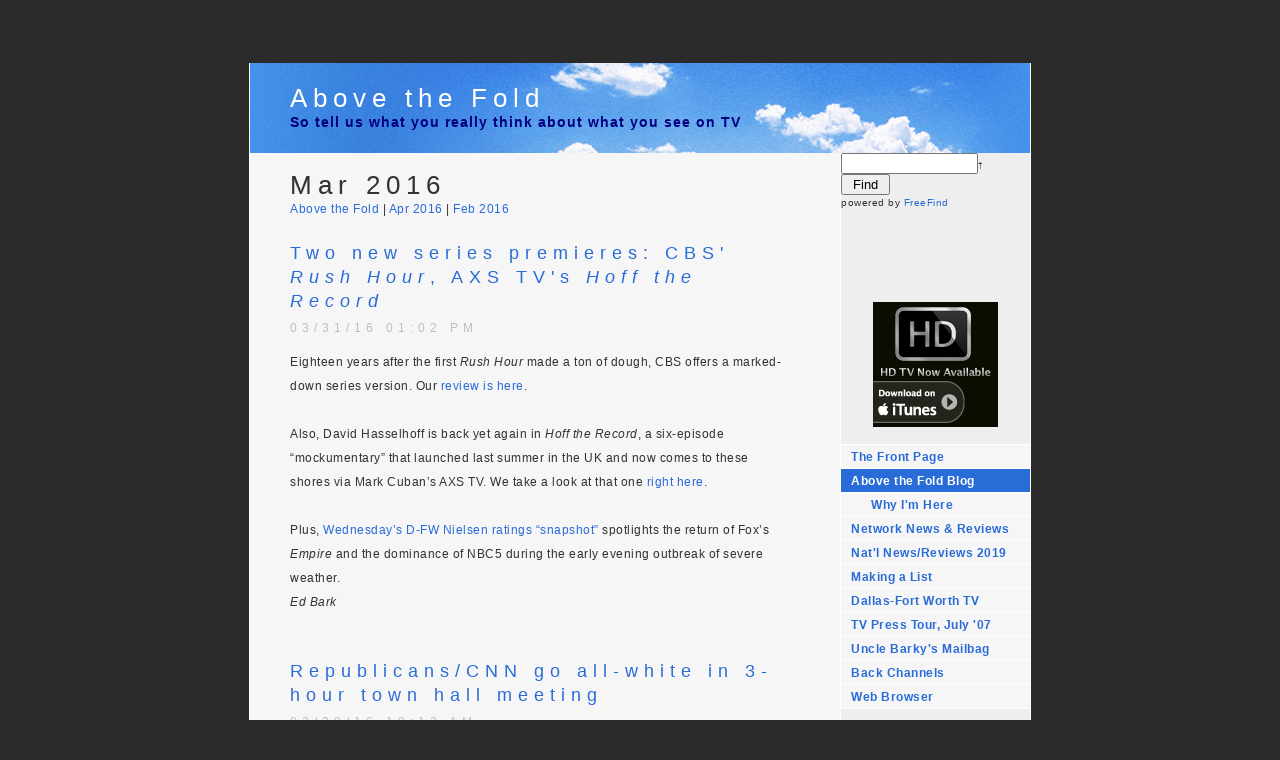

--- FILE ---
content_type: text/html
request_url: https://www.unclebarky.com/abovethefold_files/archive-mar-2016.html
body_size: 8870
content:
<!DOCTYPE html PUBLIC "-//W3C//DTD XHTML 1.0 Strict//EN" "http://www.w3.org/TR/xhtml1/DTD/xhtml1-strict.dtd">
<html xmlns="http://www.w3.org/1999/xhtml">
	<head>
		<meta http-equiv="Content-Type" content="text/html; charset=iso-8859-1" />
		<meta name="generator" content="RapidWeaver" />
		
		<title>Above the Fold</title>
		<link rel="stylesheet" type="text/css" media="screen" href="../rw_common/themes/business/styles.css"  />
		<link rel="stylesheet" type="text/css" media="print" href="../rw_common/themes/business/print.css"  />
		<link rel="stylesheet" type="text/css" media="handheld" href="../rw_common/themes/business/handheld.css"  />
		<link rel="stylesheet" type="text/css" media="screen" href="../rw_common/themes/business/css/styles/blue.css" />
		<link rel="stylesheet" type="text/css" media="screen" href="../rw_common/themes/business/css/width/width_default.css" />
		<link rel="stylesheet" type="text/css" media="screen" href="../rw_common/themes/business/css/sidebar/sidebar_right.css" />
		
		
		
		
		<script type="text/javascript" src="../rw_common/themes/business/javascript.js"></script>
		
		
		<link rel="alternate" type="application/rss+xml" title="Uncle Barky's Bytes" href="http://www.unclebarky.com/abovethefold_files/rss.xml" />
		
		 <link rel="stylesheet"
        type="text/css"
        href="http://cache.blogads.com/440167134/feed.css" />


	</head>
<body>
  <center>
<iframe src="http://rcm.amazon.com/e/cm?t=uncbar-20&o=1&p=13&l=ur1&category=outlet&banner=1KA700EB7TH3DJSRA6R2&f=ifr" width="468" height="60" scrolling="no" border="0" marginwidth="0" style="border:none;" frameborder="0"></iframe>

 </center>

<div id="container"><!-- Start container -->
	
	<div id="pageHeader"><!-- Start page header -->
		
		<h1>Above the Fold</h1>
		<h2><b><font color="#000080">So tell us what you really think about what you see on TV</font></b></h2>
	</div><!-- End page header -->
	
	<div id="sidebarContainer"><!-- Start Sidebar wrapper -->
	
      <form action="http://search.freefind.com/find.html"
            method="get"
            accept-charset="utf-8"
            target="_self">
        <font size="1"
              face="arial,helvetica"><input type="hidden"
               name="id"
               value="67276390" /> <input type="hidden"
               name="pageid"
               value="r" /> <input type="hidden"
               name="mode"
               value="ALL" /> <input type="hidden"
               name="n"
               value="0" /> <input type="hidden"
               name="_charset_"
               value="" /> <input type="hidden"
               name="bcd"
               value="÷" /> <input type="text"
               name="query"
               size="15" /><small>&#8224; <input type="submit"
               value=" Find " />
        <br /></small>powered by <a href=
        "http://www.freefind.com">FreeFind</a></font>
      </form>

      <center>
        <iframe src=
        "http://rcm.amazon.com/e/cm?t=uncbar-20&amp;o=1&amp;p=20&amp;l=ur1&amp;category=sss&amp;banner=1QPRBDHJCRT5KZVJZMG2&amp;f=ifr"
                width="120"
                height="90"
                scrolling="no"
                border="0"
                marginwidth="0"
                style="border:none;"
                frameborder="0"></iframe>
        <br />
    <a href="http://click.linksynergy.com/fs-bin/click?id=9TXhUkBE6Ng&offerid=146261.10003538&type=4&subid=0"><IMG alt="Apple iTunes" border="0" src="http://images.apple.com/itunesaffiliates/US/2008/09/02/HDTV_125x125.jpg"></a><IMG border="0" width="1" height="1" src="http://ad.linksynergy.com/fs-bin/show?id=9TXhUkBE6Ng&bids=146261.10003538&type=4&subid=0">
      </center>
      <br />
		<div id="navcontainer"><!-- Start Navigation -->
			<ul><li><a href="../index.html" rel="self">The Front Page</a></li><li><a href="../abovethefold.html" rel="self" id="current">Above the Fold Blog</a><ul><li><a href="../why.html" rel="self">Why I'm Here</a></li></ul></li><li><a href="../reviews.html" rel="self">Network News & Reviews</a></li><li><a href="../board.html" rel="self">Nat'l News/Reviews 2019</a></li><li><a href="../list.html" rel="self">Making a List</a></li><li><a href="../dfw.html" rel="self">Dallas-Fort Worth TV</a></li><li><a href="../julytour/julytour.html" rel="self">TV Press Tour, July '07</a></li><li><a href="../ask.html" rel="self">Uncle Barky's Mailbag</a></li><li><a href="../back.html" rel="self">Back Channels</a></li><li><a href="../browser/browser.html" rel="self">Web Browser</a></li></ul>
		</div><!-- End navigation --> 

		<div id="sidebar"><!-- Start sidebar content -->
			<h1 class="sideHeader"></h1><!-- Sidebar header -->
			 <!-- sidebar content you enter in the page inspector -->
			<center>
            <script language="javascript"
        src="http://cache.blogads.com/440167134/feed.js"
        type="text/javascript">
</script>
          </center>
<br /><center><iframe src="http://rcm.amazon.com/e/cm?t=uncbar-20&o=1&p=20&l=ur1&category=dvd&banner=130ZQ0QAXHY8DR8Z9GR2&f=ifr" width="120" height="90" scrolling="no" border="0" marginwidth="0" style="border:none;" frameborder="0"></iframe></center>

			 <!-- sidebar content such as the blog archive links -->
			 <!-- Begin: AdBrite -->

        <center>
          <script type="text/javascript">
//<![CDATA[
   var AdBrite_Title_Color = '0000FF';
   var AdBrite_Text_Color = '000000';
   var AdBrite_Background_Color = 'FFFFFF';
   var AdBrite_Border_Color = 'FFFFFF';
//]]>
</script> <script src=
"http://ads.adbrite.com/mb/text_group.php?sid=333477&amp;zs=3132305f363030"
        type="text/javascript">
</script>

          <div>
            <a target="_top"
                 href=
                 "http://www.adbrite.com/mb/commerce/purchase_form.php?opid=333477&amp;afsid=1"
                 style=
                 "font-weight:bold;font-family:Arial;font-size:13px;">Your
                 Ad Here</a>
          </div><!-- End: AdBrite -->
          
          <center>
            

            <b><i>Uncle Barky
            recommends:</i></b> <br /> <a href=
            "http://frontburner.dmagazine.com">FrontBurner</a>
            <br />
            <a href=
            "http://www.deadlinehollywooddaily.com">Deadline
            Hollywood</a>
            <br />
            <a href="http://www.dallasobserver.com/blogs">Unfair
            Park</a>
            <br />
            <a href="http://dallasprogress.blogspot.com/">Dallas
            Progress</a>
            <br />
            <a href="http://www.tvbarn.com">TV Barn</a>
            <br />
            <a href="http://www.ReadLarryPowell.com">Larry
            Powell</a>
            <br />
            <a href="http://www.getlisty.com">Get Listy</a>
            <br />
            <a href="http://www.sirlinksalot.net">SirLinksalot</a>
            <br />
            <a href="http://www.pegasusnews.com">Pegasus News</a>
          </center>
        </center>
      </center>
		</div><!-- End sidebar content -->
		<center><b>Archives</b></center>
		<center><div id="blog-archives"><a class="blog-archive-link-enabled" href="archive-jan-2020.html">Jan 2020</a><br /><a class="blog-archive-link-enabled" href="archive-oct-2019.html">Oct 2019</a><br /><a class="blog-archive-link-enabled" href="archive-sep-2019.html">Sep 2019</a><br /><a class="blog-archive-link-enabled" href="archive-aug-2019.html">Aug 2019</a><br /><a class="blog-archive-link-enabled" href="archive-jul-2019.html">Jul 2019</a><br /><a class="blog-archive-link-enabled" href="archive-jun-2019.html">Jun 2019</a><br /><a class="blog-archive-link-enabled" href="archive-may-2019.html">May 2019</a><br /><a class="blog-archive-link-enabled" href="archive-apr-2019.html">Apr 2019</a><br /><a class="blog-archive-link-enabled" href="archive-mar-2019.html">Mar 2019</a><br /><a class="blog-archive-link-enabled" href="archive-feb-2019.html">Feb 2019</a><br /><a class="blog-archive-link-enabled" href="archive-jan-2019.html">Jan 2019</a><br /><a class="blog-archive-link-enabled" href="archive-dec-2018.html">Dec 2018</a><br /><a class="blog-archive-link-enabled" href="archive-nov-2018.html">Nov 2018</a><br /><a class="blog-archive-link-enabled" href="archive-oct-2018.html">Oct 2018</a><br /><a class="blog-archive-link-enabled" href="archive-sep-2018.html">Sep 2018</a><br /><a class="blog-archive-link-enabled" href="archive-aug-2018.html">Aug 2018</a><br /><a class="blog-archive-link-enabled" href="archive-jul-2018.html">Jul 2018</a><br /><a class="blog-archive-link-enabled" href="archive-jun-2018.html">Jun 2018</a><br /><a class="blog-archive-link-enabled" href="archive-may-2018.html">May 2018</a><br /><a class="blog-archive-link-enabled" href="archive-apr-2018.html">Apr 2018</a><br /><a class="blog-archive-link-enabled" href="archive-mar-2018.html">Mar 2018</a><br /><a class="blog-archive-link-enabled" href="archive-feb-2018.html">Feb 2018</a><br /><a class="blog-archive-link-enabled" href="archive-jan-2018.html">Jan 2018</a><br /><a class="blog-archive-link-enabled" href="archive-dec-2017.html">Dec 2017</a><br /><a class="blog-archive-link-enabled" href="archive-nov-2017.html">Nov 2017</a><br /><a class="blog-archive-link-enabled" href="archive-oct-2017.html">Oct 2017</a><br /><a class="blog-archive-link-enabled" href="archive-sep-2017.html">Sep 2017</a><br /><a class="blog-archive-link-enabled" href="archive-aug-2017.html">Aug 2017</a><br /><a class="blog-archive-link-enabled" href="archive-jul-2017.html">Jul 2017</a><br /><a class="blog-archive-link-enabled" href="archive-jun-2017.html">Jun 2017</a><br /><a class="blog-archive-link-enabled" href="archive-may-2017.html">May 2017</a><br /><a class="blog-archive-link-enabled" href="archive-apr-2017.html">Apr 2017</a><br /><a class="blog-archive-link-enabled" href="archive-mar-2017.html">Mar 2017</a><br /><a class="blog-archive-link-enabled" href="archive-feb-2017.html">Feb 2017</a><br /><a class="blog-archive-link-enabled" href="archive-jan-2017.html">Jan 2017</a><br /><a class="blog-archive-link-enabled" href="archive-dec-2016.html">Dec 2016</a><br /><a class="blog-archive-link-enabled" href="archive-nov-2016.html">Nov 2016</a><br /><a class="blog-archive-link-enabled" href="archive-oct-2016.html">Oct 2016</a><br /><a class="blog-archive-link-enabled" href="archive-sep-2016.html">Sep 2016</a><br /><a class="blog-archive-link-enabled" href="archive-aug-2016.html">Aug 2016</a><br /><a class="blog-archive-link-enabled" href="archive-jul-2016.html">Jul 2016</a><br /><a class="blog-archive-link-enabled" href="archive-jun-2016.html">Jun 2016</a><br /><a class="blog-archive-link-enabled" href="archive-may-2016.html">May 2016</a><br /><a class="blog-archive-link-enabled" href="archive-apr-2016.html">Apr 2016</a><br /><a class="blog-archive-link-enabled" href="archive-mar-2016.html">Mar 2016</a><br /><a class="blog-archive-link-enabled" href="archive-feb-2016.html">Feb 2016</a><br /><a class="blog-archive-link-enabled" href="archive-jan-2016.html">Jan 2016</a><br /><a class="blog-archive-link-enabled" href="archive-dec-2015.html">Dec 2015</a><br /><a class="blog-archive-link-enabled" href="archive-nov-2015.html">Nov 2015</a><br /><a class="blog-archive-link-enabled" href="archive-oct-2015.html">Oct 2015</a><br /><a class="blog-archive-link-enabled" href="archive-sep-2015.html">Sep 2015</a><br /><a class="blog-archive-link-enabled" href="archive-aug-2015.html">Aug 2015</a><br /><a class="blog-archive-link-enabled" href="archive-jul-2015.html">Jul 2015</a><br /><a class="blog-archive-link-enabled" href="archive-jun-2015.html">Jun 2015</a><br /><a class="blog-archive-link-enabled" href="archive-may-2015.html">May 2015</a><br /><a class="blog-archive-link-enabled" href="archive-apr-2015.html">Apr 2015</a><br /><a class="blog-archive-link-enabled" href="archive-mar-2015.html">Mar 2015</a><br /><a class="blog-archive-link-enabled" href="archive-feb-2015.html">Feb 2015</a><br /><a class="blog-archive-link-enabled" href="archive-jan-2015.html">Jan 2015</a><br /><a class="blog-archive-link-enabled" href="archive-dec-2014.html">Dec 2014</a><br /><a class="blog-archive-link-enabled" href="archive-nov-2014.html">Nov 2014</a><br /><a class="blog-archive-link-enabled" href="archive-oct-2014.html">Oct 2014</a><br /><a class="blog-archive-link-enabled" href="archive-sep-2014.html">Sep 2014</a><br /><a class="blog-archive-link-enabled" href="archive-aug-2014.html">Aug 2014</a><br /><a class="blog-archive-link-enabled" href="archive-jul-2014.html">Jul 2014</a><br /><a class="blog-archive-link-enabled" href="archive-jun-2014.html">Jun 2014</a><br /><a class="blog-archive-link-enabled" href="archive-may-2014.html">May 2014</a><br /><a class="blog-archive-link-enabled" href="archive-apr-2014.html">Apr 2014</a><br /><a class="blog-archive-link-enabled" href="archive-mar-2014.html">Mar 2014</a><br /><a class="blog-archive-link-enabled" href="archive-feb-2014.html">Feb 2014</a><br /><a class="blog-archive-link-enabled" href="archive-jan-2014.html">Jan 2014</a><br /><a class="blog-archive-link-enabled" href="archive-dec-2013.html">Dec 2013</a><br /><a class="blog-archive-link-enabled" href="archive-nov-2013.html">Nov 2013</a><br /><a class="blog-archive-link-enabled" href="archive-oct-2013.html">Oct 2013</a><br /><a class="blog-archive-link-enabled" href="archive-sep-2013.html">Sep 2013</a><br /><a class="blog-archive-link-enabled" href="archive-aug-2013.html">Aug 2013</a><br /><a class="blog-archive-link-enabled" href="archive-jul-2013.html">Jul 2013</a><br /><a class="blog-archive-link-enabled" href="archive-jun-2013.html">Jun 2013</a><br /><a class="blog-archive-link-enabled" href="archive-may-2013.html">May 2013</a><br /><a class="blog-archive-link-enabled" href="archive-apr-2013.html">Apr 2013</a><br /><a class="blog-archive-link-enabled" href="archive-mar-2013.html">Mar 2013</a><br /><a class="blog-archive-link-enabled" href="archive-feb-2013.html">Feb 2013</a><br /><a class="blog-archive-link-enabled" href="archive-jan-2013.html">Jan 2013</a><br /><a class="blog-archive-link-enabled" href="archive-dec-2012.html">Dec 2012</a><br /><a class="blog-archive-link-enabled" href="archive-nov-2012.html">Nov 2012</a><br /><a class="blog-archive-link-enabled" href="archive-oct-2012.html">Oct 2012</a><br /><a class="blog-archive-link-enabled" href="archive-sep-2012.html">Sep 2012</a><br /><a class="blog-archive-link-enabled" href="archive-aug-2012.html">Aug 2012</a><br /><a class="blog-archive-link-enabled" href="archive-jul-2012.html">Jul 2012</a><br /><a class="blog-archive-link-enabled" href="archive-jun-2012.html">Jun 2012</a><br /><a class="blog-archive-link-enabled" href="archive-may-2012.html">May 2012</a><br /><a class="blog-archive-link-enabled" href="archive-apr-2012.html">Apr 2012</a><br /><a class="blog-archive-link-enabled" href="archive-mar-2012.html">Mar 2012</a><br /><a class="blog-archive-link-enabled" href="archive-feb-2012.html">Feb 2012</a><br /><a class="blog-archive-link-enabled" href="archive-jan-2012.html">Jan 2012</a><br /><a class="blog-archive-link-enabled" href="archive-dec-2011.html">Dec 2011</a><br /><a class="blog-archive-link-enabled" href="archive-nov-2011.html">Nov 2011</a><br /><a class="blog-archive-link-enabled" href="archive-oct-2011.html">Oct 2011</a><br /><a class="blog-archive-link-enabled" href="archive-sep-2011.html">Sep 2011</a><br /><a class="blog-archive-link-enabled" href="archive-aug-2011.html">Aug 2011</a><br /><a class="blog-archive-link-enabled" href="archive-jul-2011.html">Jul 2011</a><br /><a class="blog-archive-link-enabled" href="archive-jun-2011.html">Jun 2011</a><br /><a class="blog-archive-link-enabled" href="archive-may-2011.html">May 2011</a><br /><a class="blog-archive-link-enabled" href="archive-apr-2011.html">Apr 2011</a><br /><a class="blog-archive-link-enabled" href="archive-mar-2011.html">Mar 2011</a><br /><a class="blog-archive-link-enabled" href="archive-feb-2011.html">Feb 2011</a><br /><a class="blog-archive-link-enabled" href="archive-jan-2011.html">Jan 2011</a><br /><a class="blog-archive-link-enabled" href="archive-dec-2010.html">Dec 2010</a><br /><a class="blog-archive-link-enabled" href="archive-nov-2010.html">Nov 2010</a><br /><a class="blog-archive-link-enabled" href="archive-oct-2010.html">Oct 2010</a><br /><a class="blog-archive-link-enabled" href="archive-sep-2010.html">Sep 2010</a><br /><a class="blog-archive-link-enabled" href="archive-aug-2010.html">Aug 2010</a><br /><a class="blog-archive-link-enabled" href="archive-jul-2010.html">Jul 2010</a><br /><a class="blog-archive-link-enabled" href="archive-jun-2010.html">Jun 2010</a><br /><a class="blog-archive-link-enabled" href="archive-may-2010.html">May 2010</a><br /><a class="blog-archive-link-enabled" href="archive-apr-2010.html">Apr 2010</a><br /><a class="blog-archive-link-enabled" href="archive-mar-2010.html">Mar 2010</a><br /><a class="blog-archive-link-enabled" href="archive-feb-2010.html">Feb 2010</a><br /><a class="blog-archive-link-enabled" href="archive-jan-2010.html">Jan 2010</a><br /><a class="blog-archive-link-enabled" href="archive-dec-2009.html">Dec 2009</a><br /><a class="blog-archive-link-enabled" href="archive-nov-2009.html">Nov 2009</a><br /><a class="blog-archive-link-enabled" href="archive-oct-2009.html">Oct 2009</a><br /><a class="blog-archive-link-enabled" href="archive-sep-2009.html">Sep 2009</a><br /><a class="blog-archive-link-enabled" href="archive-aug-2009.html">Aug 2009</a><br /><a class="blog-archive-link-enabled" href="archive-jul-2009.html">Jul 2009</a><br /><a class="blog-archive-link-enabled" href="archive-jun-2009.html">Jun 2009</a><br /><a class="blog-archive-link-enabled" href="archive-may-2009.html">May 2009</a><br /><a class="blog-archive-link-enabled" href="archive-apr-2009.html">Apr 2009</a><br /><a class="blog-archive-link-enabled" href="archive-mar-2009.html">Mar 2009</a><br /><a class="blog-archive-link-enabled" href="archive-feb-2009.html">Feb 2009</a><br /><a class="blog-archive-link-enabled" href="archive-jan-2009.html">Jan 2009</a><br /><a class="blog-archive-link-enabled" href="archive-dec-2008.html">Dec 2008</a><br /><a class="blog-archive-link-enabled" href="archive-nov-2008.html">Nov 2008</a><br /><a class="blog-archive-link-enabled" href="archive-oct-2008.html">Oct 2008</a><br /><a class="blog-archive-link-enabled" href="archive-sep-2008.html">Sep 2008</a><br /><a class="blog-archive-link-enabled" href="archive-aug-2008.html">Aug 2008</a><br /><a class="blog-archive-link-enabled" href="archive-jul-2008.html">Jul 2008</a><br /><a class="blog-archive-link-enabled" href="archive-jun-2008.html">Jun 2008</a><br /><a class="blog-archive-link-enabled" href="archive-may-2008.html">May 2008</a><br /><a class="blog-archive-link-enabled" href="archive-apr-2008.html">Apr 2008</a><br /><a class="blog-archive-link-enabled" href="archive-mar-2008.html">Mar 2008</a><br /><a class="blog-archive-link-enabled" href="archive-feb-2008.html">Feb 2008</a><br /><a class="blog-archive-link-enabled" href="archive-jan-2008.html">Jan 2008</a><br /><a class="blog-archive-link-enabled" href="archive-dec-2007.html">Dec 2007</a><br /><a class="blog-archive-link-enabled" href="archive-nov-2007.html">Nov 2007</a><br /><a class="blog-archive-link-enabled" href="archive-oct-2007.html">Oct 2007</a><br /><a class="blog-archive-link-enabled" href="archive-sep-2007.html">Sep 2007</a><br /><a class="blog-archive-link-enabled" href="archive-aug-2007.html">Aug 2007</a><br /><a class="blog-archive-link-enabled" href="archive-jul-2007.html">Jul 2007</a><br /><a class="blog-archive-link-enabled" href="archive-jun-2007.html">Jun 2007</a><br /><a class="blog-archive-link-enabled" href="archive-may-2007.html">May 2007</a><br /><a class="blog-archive-link-enabled" href="archive-apr-2007.html">Apr 2007</a><br /><a class="blog-archive-link-enabled" href="archive-mar-2007.html">Mar 2007</a><br /><a class="blog-archive-link-enabled" href="archive-feb-2007.html">Feb 2007</a><br /><a class="blog-archive-link-enabled" href="archive-jan-2007.html">Jan 2007</a><br /><a class="blog-archive-link-enabled" href="archive-dec-2006.html">Dec 2006</a><br /><a class="blog-archive-link-enabled" href="archive-nov-2006.html">Nov 2006</a><br /><a class="blog-archive-link-enabled" href="archive-oct-2006.html">Oct 2006</a><br /><a class="blog-archive-link-enabled" href="archive-sep-2006.html">Sep 2006</a><br /></div><div id="blog-rss-feeds"><a class="blog-rss-link" href="rss.xml" rel="alternate" type="application/rss+xml" title="Uncle Barky's Bytes">RSS Blog Feed</a><br /></div></center>
		<div id="blog-archives"></div>
		
	</div><!-- End sidebar wrapper --></center>
	
	<div id="contentContainer"><!-- Start main content wrapper -->
		<div id="content"><!-- Start content -->
				 
	
	<div class="blog-archive-headings-wrapper">
		<div class="blog-archive-month">Mar 2016</div>
		<div class="blog-archive-link"><a href="../abovethefold.html">Above the Fold</a> | <a href="archive-apr-2016.html">Apr 2016</a> | <a href="archive-feb-2016.html">Feb 2016</a></div>
	</div>
	
	<div class="blog-archive-entries-wrapper">
		<div id="unique-entry-id-3602" class="blog-entry"><h1 class="blog-entry-title"><a href="794799a2b9c6ea69de52f587a03a40c6-3602.html" class="blog-permalink">Two new series premieres: CBS' <i>Rush Hour</i>, AXS TV's <i>Hoff the Record</i></a></h1><div class="blog-entry-date">03/31/16 01:02 PM </div><div class="blog-entry-body"><font size=&ldquo;2&rdquo;>Eighteen years after the first <i>Rush Hour</i> made a ton of dough, CBS offers a marked-down series version. Our <a href="http://unclebarky.com/reviews_files/4095c412ebb73c8417e504df4f1f7807-2092.html" rel="self">review is here</a>.<br /><br />Also, David Hasselhoff is back yet again in <i>Hoff the Record</i>, a six-episode &ldquo;mockumentary&rdquo; that launched last summer in the UK and now comes to these shores via Mark Cuban&rsquo;s AXS TV. We take a look at that one <a href="http://unclebarky.com/reviews_files/92ed6e490e9f476fcdca933d4ae524aa-2093.html" rel="self">right here</a>.<br /><br />Plus, <a href="http://unclebarky.com/dfw_files/2040c9e0148f39da9acd57b9d9eba1a7-3625.html" rel="self">Wednesday&rsquo;s D-FW Nielsen ratings &ldquo;snapshot&rdquo;</a> spotlights the return of Fox&rsquo;s <i>Empire</i> and the dominance of NBC5 during the early evening outbreak of severe weather.<br /><i>Ed Bark</i>     </div></div><div id="unique-entry-id-3601" class="blog-entry"><h1 class="blog-entry-title"><a href="437cf533de1b39931e37a25381e78f67-3601.html" class="blog-permalink">Republicans/CNN go all-white in 3-hour town hall meeting</a></h1><div class="blog-entry-date">03/30/16 10:13 AM </div><div class="blog-entry-body"><font size=&ldquo;2&rdquo;>Was there not a single minority Republican to be found in Milwaukee Tuesday night? CNN&rsquo;s three-hour &ldquo;town hall&rdquo; meeting, in which Donald Trump, Ted Cruz and John Kasich all individually participated, included a total of 27 questions from the audience. All were from whites, which is more than a little jarring in this day and age. Our commentary is on the <a href="http://unclebarky.com/reviews_files/639f01738f6ac4b3ae6b3e92c41a853c-2091.html" rel="self">Network News & Reviews page</a>.<br /><i>Ed Bark</i> </div></div><div id="unique-entry-id-3600" class="blog-entry"><h1 class="blog-entry-title"><a href="9318d7b26be45b3531edcc4ac29e2fb1-3600.html" class="blog-permalink">Remembering Patty Duke</a></h1><div class="blog-entry-date">03/29/16 06:18 PM </div><div class="blog-entry-body"><font size=&ldquo;2&rdquo;>Patty Duke died Thursday at age 69 after an acting career that took off during her teenage years. <i>The Patty Duke Show</i> also put her through a wringer that tormented her for decades. Our remembrances, based on first-hand experiences with the award-winning actress, is on the <a href="http://unclebarky.com/reviews_files/6f68813b6fe5e1a20f7141c6d83a3483-2090.html" rel="self">Network News & Reviews page</a>.<br /><i>Ed Bark</i></div></div><div id="unique-entry-id-3599" class="blog-entry"><h1 class="blog-entry-title"><a href="4d91bbd4131dca13d8a1eb80f1eb397b-3599.html" class="blog-permalink">Unsteady as it goes: Hulu's <i>The Path</i></a></h1><div class="blog-entry-date">03/29/16 03:26 PM </div><div class="blog-entry-body"><font size=&ldquo;2&rdquo;>Aaron Paul of <i>Breaking Bad</i> is returning to the small screen, and once again his character is very shaky and unsure. Our review of Hulu&rsquo;s <i>The Path</i> is <a href="http://unclebarky.com/reviews_files/3c541b3b3b14df488ba836f00d0076bb-2089.html" rel="self">right here</a>.<br /><i>Ed Bark</i></div></div><div id="unique-entry-id-3598" class="blog-entry"><h1 class="blog-entry-title"><a href="46781c0589fcd41ed66628344fc335dc-3598.html" class="blog-permalink">NBC5 weekend nighttime anchor Amanda Guerra is latest D-FW departure </a></h1><div class="blog-entry-date">03/26/16 04:53 PM </div><div class="blog-entry-body"><font size=&ldquo;2&rdquo;>The rushes to the door have resumed in earnest at D-FW&rsquo;s major TV news providers.<br /><br />Unclebarky.com has learned that NBC5&rsquo;s Amanda Guerra is the latest to be leaving. As previously posted, her colleague, reporter Ellen Bryan, logged her last day at the station on Friday, March 25th.<br /><br />Guerra&rsquo;s last day will be on March 30th. She has been co-anchoring NBC5&rsquo;s weekend evening and late night newscasts.<br /><br />More details on Guerra&rsquo;s departure <a href="http://unclebarky.com/dfw_files/059025f9b2fdc63ea49ec9585eccddc3-3622.html" rel="self">are here</a>. And you can read about Bryan&rsquo;s <a href="http://unclebarky.com/dfw_files/ab2cbb0a92e0cf34556168c5c9ebc8a9-3621.html" rel="self">exit here</a>.<br /><i>Ed Bark</i>  </div></div><div id="unique-entry-id-3597" class="blog-entry"><h1 class="blog-entry-title"><a href="bc8f2eb0008c49147fd77add8478194a-3597.html" class="blog-permalink">Remembering the one of a kind Garry Shandling </a></h1><div class="blog-entry-date">03/24/16 08:23 PM </div><div class="blog-entry-body"><font size=&ldquo;2&rdquo;>Garry Shandling&rsquo;s death Thursday silenced one of the great comedic minds of the last quarter-century. He had two classic TV series -- <i>It&rsquo;s Garry Shandling&rsquo;s Show</i> and <i>The Larry Sanders Show</i>. Our appreciation, including material from several first-hand interviews -- is on the <a href="http://unclebarky.com/reviews_files/87c527203e2aeb996349fcaba1b4ca12-2088.html" rel="self">Network News & Reviews page</a>. <br /><i>Ed Bark</i></div></div><div id="unique-entry-id-3596" class="blog-entry"><h1 class="blog-entry-title"><a href="a9627b93e2b1bf52cfd8ddb02f341e21-3596.html" class="blog-permalink">Using his religion: former WFAA8 weathercaster Troy Dungan and his new Bible teachings book </a></h1><div class="blog-entry-date">03/24/16 02:16 PM </div><div class="blog-entry-body"><font size=&ldquo;2&rdquo;>Troy Dungan spent 31 years doing the weather at Dallas-based WFAA8 until his retirement in July 2007. His latest calling is a new book, <i>Jesus Makes Salsa by the Seashore</i>. Our interview with Dungan, about both keeping the faith and the current state of TV weathercasting, is on the <a href="http://www.unclebarky.com/dfw_files/80bf29d5b16e0fa4ddc25da48884709f-3619.html" rel="self">Dallas-Fort Worth TV page</a>.<br /><i>Ed Bark</i>  </div></div><div id="unique-entry-id-3595" class="blog-entry"><h1 class="blog-entry-title"><a href="209e2fba1eb0bb3525e5c87ad1f9b364-3595.html" class="blog-permalink">TEGNA8 names Alisha Laventure as new weekend morning anchor</a></h1><div class="blog-entry-date">03/24/16 09:23 AM </div><div class="blog-entry-body"><font size=&ldquo;2&rdquo;>Dallas-based TEGNA8 has hired Alisha Laventure from Long Island as the station&rsquo;s latest weekend morning anchor. She&rsquo;ll be the third in two years. Details are on our <a href="http://unclebarky.com/dfw_files/f50a72a028e0376bbe731ecee864d543-3617.html" rel="self">Dallas-Fort Worth TV page</a>.<br /><br />Also, the story on chief meteorologist Larry Mowry&rsquo;s departure from CBS11 to Chicago&rsquo;s WLS-TV has been <a href="http://unclebarky.com/dfw_files/e9afad4322d196f96228daca74590dd4-3616.html" rel="self">updated with quotes from him</a>.<br /><i>Ed Bark</i>   </div></div><div id="unique-entry-id-3594" class="blog-entry"><h1 class="blog-entry-title"><a href="ee3b662472e4bc8d1b93da0cef267628-3594.html" class="blog-permalink">CBS11 chief meteorologist Larry Mowry officially now with Chicago's WLS-TV</a></h1><div class="blog-entry-date">03/23/16 04:36 PM </div><div class="blog-entry-body"><font size=&ldquo;2&rdquo;>Two weeks after veteran Chicago blogger <a href="http://www.robertfeder.com/2016/03/23/its-official-larry-mowry-joins-abc-7-weather-team/" rel="self">Robert Feder first broke the news</a>, WLS-TV officially has announced the hiring of veteran CBS11 chief meteorologist Larry Mowry. We have comments from CBS11 and further details on the <a href="http://unclebarky.com/dfw_files/e9afad4322d196f96228daca74590dd4-3616.html" rel="self">Dallas-Fort Worth TV page</a>.<br /><br />Plus, the <a href="http://unclebarky.com/dfw_files/fccb1c4ef40e97c88ae6938ced1f35f9-3615.html" rel="self">Monday-Tuesday D-FW Nielsen ratings &ldquo;snapshot&rdquo;</a> is posted.<br /><i>Ed Bark</i></div></div><div id="unique-entry-id-3593" class="blog-entry"><h1 class="blog-entry-title"><a href="be3e5931c5c9f830a226b030f280a24c-3593.html" class="blog-permalink">Two new dramas: NBC's <i>Heartbeat</i> and ABC's <i>The Catch</i></a></h1><div class="blog-entry-date">03/21/16 05:06 PM </div><div class="blog-entry-body"><font size=&ldquo;2&rdquo;>A doctor with lots of patients and little patience. A caper series in the mode of <i>The Thomas Crown Affair</i>. Both arrive this week while spring also is sprung. Our review of NBC&rsquo;s <i>Heartbeat</i> <a href="http://unclebarky.com/reviews_files/6891de5fcf8abfb96c9e7cc6d54234fa-2086.html" rel="self">is here</a>. And ABC&rsquo;s <i>The Catch</i> gets the <a href="http://unclebarky.com/reviews_files/c0aa56b20b49eec5d2f64b06d7ee90b6-2087.html" rel="self">once over here</a>.<br /><br />Plus, the <a href="http://unclebarky.com/dfw_files/e1c6f623a5dcfa62b73590756ff95611-3614.html" rel="self">weekend D-FW Nielsen ratings &ldquo;snapshot&rdquo;</a> is loaded with divergent TV attractions, ranging from the musical crucifixion of Christ to the self-inflicted demise of Northern Iowa at the hands of Texas A&M.<br /><i>Ed Bark</i>    </div></div><div id="unique-entry-id-3592" class="blog-entry"><h1 class="blog-entry-title"><a href="3ff6aeac5610c22a860296fe6619cc09-3592.html" class="blog-permalink">FX's <i>The Americans</i> keeps getting better </a></h1><div class="blog-entry-date">03/15/16 02:27 PM </div><div class="blog-entry-body"><font size=&ldquo;2&rdquo;>Season 4 of FX&rsquo;s <i>The Americans</i> launches on Wednesday, March 16th. It&rsquo;s hard to get better when you&rsquo;ve already set the bar so high. But in this view, <i>The Americans</i> has done just that. See more on our <a href="http://unclebarky.com/reviews_files/20d5e66cfa851745c068e77d22d08a91-2085.html" rel="self">Network News & Reviews page</a>.<br /><br />Plus, the <a href="http://unclebarky.com/dfw_files/d61e980712ed67505522190cba59dd32-3610.html" rel="self">latest D-FW Nielsen ratings &ldquo;snapshot&rdquo;</a> is up and running. And for Steve Harvey, the continued boffo numbers for NBC&rsquo;s <i>Little Big Shots</i> solidify him him as prime-time&rsquo;s reigning host of all hosts -- despite that Miss Universe gaffe.   <br /><i>Ed Bark</i>  </div></div><div id="unique-entry-id-3591" class="blog-entry"><h1 class="blog-entry-title"><a href="2c8e28ae035c3a0870cdef64ba60e6e7-3591.html" class="blog-permalink">Warburton again stands out in a crowd -- in NBC's <i>Crowded</i></a></h1><div class="blog-entry-date">03/14/16 04:50 PM </div><div class="blog-entry-body"><font size=&ldquo;2&rdquo;>The still amusing deadpan stylings of Patrick Warburton are on full display in NBC&rsquo;s <i>Crowded</i>, which sneak-previews with back-to-back episodes on Tuesday, March 15th. Our <a href="http://unclebarky.com/reviews_files/a5b7a7ddd1d1e2b4c45b7e674526efc3-2084.html" rel="self">review is here</a>.<br /><br />Plus, Fort Worth-based NBC5 has hired a new reporter, Courtney Gilmore, from the Peacock&rsquo;s Houston affiliate station. Details are on the <a href="http://unclebarky.com/dfw_files/db3f6d604309c4f9de5a20033fa00478-3609.html" rel="self">Dallas-Fort Worth TV page</a>.<br /><i>Ed Bark</i> </div></div><div id="unique-entry-id-3590" class="blog-entry"><h1 class="blog-entry-title"><a href="7299bc3c12f11da7f71e5fc9d8a9c561-3590.html" class="blog-permalink">Trump and his obvious misstatements again get their way on CNN</a></h1><div class="blog-entry-date">03/11/16 03:41 PM </div><div class="blog-entry-body"><font size=&ldquo;2&rdquo;>Sometimes enough is enough. Particularly where CNN and Donald Trump are concerned. The network could and should have called him on several obvious misstatements and contradictions during the time spanning his post-debate interview Thursday night and his welcoming of Dr. Ben Carson&rsquo;s endorsement Friday morning. But the official network of all things Trump again flunked Journalism 101. Our commentary is on the <a href="http://unclebarky.com/reviews_files/71408834873a97ee9a5d2012cbe42b73-2083.html" rel="self">Network News & Reviews page</a>.<br /><br />Also, a considerably tamer Republican presidential candidate debate hit something of a ratings wall Thursday night. Details are in our latest <a href="http://unclebarky.com/dfw_files/f8ae86d1f699537a5658d23c395af852-3608.html" rel="self">D-FW Nielsen ratings &ldquo;snapshot.&rdquo;</a>   <br /><i>Ed Bark</i>  <br /></div></div><div id="unique-entry-id-3589" class="blog-entry"><h1 class="blog-entry-title"><a href="00893a5bde191f38a6a40cfdfad8fab3-3589.html" class="blog-permalink"><i>Underground</i> gives WGN America another worthy drama series</a></h1><div class="blog-entry-date">03/09/16 11:36 AM </div><div class="blog-entry-body"><font size=&ldquo;2&rdquo;>Increasingly ambitious WGN America&rsquo;s latest original drama series begins in 1857 Georgia with the origins of the &ldquo;underground railroad.&rdquo; Our <a href="http://unclebarky.com/reviews_files/b40e33169669fd6c816a831e9028b8ce-2082.html" rel="self">review is here</a>.<br /><br />Plus, <a href="http://unclebarky.com/dfw_files/e76970a3ac91538e48438a79eb6aefcd-3606.html" rel="self">Tuesday&rsquo;s D-FW Nielsen ratings &ldquo;snapshot&rdquo;</a> is posted and there&rsquo;s also a new entry on the <a href="http://unclebarky.com/board_files/206e492cd42d1a04a06c1e4e4f035af9-329.html" rel="self">TV Bulletin Board page</a>.<br /><i>Ed Bark</i>  </div></div><div id="unique-entry-id-3588" class="blog-entry"><h1 class="blog-entry-title"><a href="3ebc00903c1e994d77e17e3ac27aa9d5-3588.html" class="blog-permalink">Bible thumper: the Old Testament gets another new makeover in ABC's <i>Of Kings and Prophets</i></a></h1><div class="blog-entry-date">03/08/16 09:52 AM </div><div class="blog-entry-body"><font size=&ldquo;2&rdquo;>Old King Saul and hunky slingshot marksman David are the central figures in ABC&rsquo;s <i>Of Kings and Prophets</i>, which makes its delayed debut on Tuesday, March 8th. Our <a href="http://unclebarky.com/reviews_files/603bb694412d5ab47681c9d54bf1b294-2081.html" rel="self">review is here</a>.<br /><br />Also, the 22nd edition of ABC&rsquo;s <i>Dancing with the Stars</i> ups its game with two current NFL stars in its 12-contestant mix. Check out the new field on the <a href="http://unclebarky.com/board_files/206e492cd42d1a04a06c1e4e4f035af9-329.html" rel="self">TV Bulletin Board page</a>.<br /><i>Ed Bark</i>  </div></div><div id="unique-entry-id-3587" class="blog-entry"><h1 class="blog-entry-title"><a href="a74f36728302f74a4bbb9e92155b6559-3587.html" class="blog-permalink">CBS11 chief meteorologist Larry Mowry reportedly relocating to Chicago after eight-year stay in D-FW  </a></h1><div class="blog-entry-date">03/07/16 11:34 AM </div><div class="blog-entry-body"><font size=&ldquo;2&rdquo;>Larry Mowry, CBS11&rsquo;s principal forecaster for the past eight years, reportedly will be heading north to Chicago&rsquo;s ABC-owned WLS-TV, where he worked earlier in his career.<br /><br />The station&rsquo;s chief meteorologist has been anchoring CBS11&rsquo;s 5, 6 and 10 p.m. weekday weathercasts. Details are on our <a href="http://unclebarky.com/dfw_files/f1c6b1ab5e6f7bcb452bc6197f810051-3603.html" rel="self">Dallas-Fort Worth TV page</a>.<br /><i>Ed Bark</i><br /><br /> </div></div><div id="unique-entry-id-3586" class="blog-entry"><h1 class="blog-entry-title"><a href="82d27ff4276bf0a5623940e4de5a97b9-3586.html" class="blog-permalink">Brawling Republicans again knock out the competition</a></h1><div class="blog-entry-date">03/04/16 10:55 AM </div><div class="blog-entry-body"><font size=&ldquo;2&rdquo;>Fox News Channel&rsquo;s four-way Republican presidential debate ended up being another round of name-calling among Donald Trump, Marco Rubio and Ted Cruz.<br /><br />Trump also cited his allegedly prodigious manhood in the two-hour cage match. The fourth wheel, John Kasich, again stayed out of the ring and took as high a road as he could. It all made for another ratings smash in D-FW, with almost a half-million viewers partaking. The complete numbers are on our <a href="http://unclebarky.com/dfw_files/3a35b14ae8dfe19273b3e013950fbd64-3602.html" rel="self">Dallas-Fort Worth TV page</a>.<br /><i>Ed Bark</i><br /><br /></div></div><div id="unique-entry-id-3585" class="blog-entry"><h1 class="blog-entry-title"><a href="d1bd1ad5bfe61539479143d025f1aa99-3585.html" class="blog-permalink">Yet another ABC string-along with <i>The Family</i></a></h1><div class="blog-entry-date">03/03/16 04:02 PM </div><div class="blog-entry-body"><font size=&ldquo;2&rdquo;>ABC&rsquo;s <i>The Family</i> premieres on Thursday, March 3rd before relocating to its regular Sunday night slot. Those with the patience to stick with another of the network&rsquo;s slow reveals might find it worth a try. Our <a href="http://unclebarky.com/reviews_files/f46a71743517b954f661f142522ca5d6-2080.html" rel="self">review is here</a>.<br /><i>Ed Bark</i> </div></div><div id="unique-entry-id-3584" class="blog-entry"><h1 class="blog-entry-title"><a href="b4e809f9cd7f39677ee791ac026c8c0d-3584.html" class="blog-permalink">D-FW's February ratings "sweeps" are most notable for TEGNA8's 10 p.m. tumble amid year-to-year audience losses for all (except Fox4/NBC5 at 6 a.m.)   </a></h1><div class="blog-entry-date">03/03/16 11:35 AM </div><div class="blog-entry-body"><font size=&ldquo;2&rdquo;>D-FW&rsquo;s February local newscast &ldquo;sweeps&rdquo; results are in. All the numbers and our comments are on the <a href="http://unclebarky.com/dfw_files/9570218c3ffee6bedc1f5dea7abd896d-3601.html" rel="self">Dallas-Fort Worth TV page</a>.<br /><i>Ed Bark</i><br /> </div></div><div id="unique-entry-id-3583" class="blog-entry"><h1 class="blog-entry-title"><a href="6d0dd3431ffef7187b36bc2ba7da6357-3583.html" class="blog-permalink">Two Wednesday night newbies: Sundance TV's <i>Hap and Leonard</i>; ABC's <i>The Real O'Neals</i></a></h1><div class="blog-entry-date">03/02/16 03:07 PM </div><div class="blog-entry-body"><font size=&ldquo;2&rdquo;>Set in 1980s East Texas but filmed in current-day Louisiana, Sundance TV&rsquo;s six-episode <i>Hap and Leonard</i> makes a distinctive impression on Sundance TV Wednesday night. Their darkly comic adventures are adapted from Joe R. Lansdale&rsquo;s series of novels, and our <a href="http://unclebarky.com/reviews_files/aa3ec9d6b7ef43d2132c997a254a223e-2079.html" rel="self">review is here</a>.<br /><br />ABC also sets forth Wednesday with a double shot of the comedy series <i>The Real O&rsquo;Neals</i>. It&rsquo;s another of the network&rsquo;s narrative-driven family comedies, this time told from the perspective of a 16-year-old coming to grips with being gay. The <a href="http://unclebarky.com/reviews_files/d8c70a0bc0f795877acade720d941f0f-2078.html" rel="self">review is here</a>.<br /><br />Plus, we have an account and group picture from Monday night&rsquo;s &ldquo;Weathering Heights&rdquo; event featuring a panel of trailblazing former and current weathercasters. Check it out on the <a href="http://unclebarky.com/dfw_files/caf101ad8f0640d6a4fb9e454ac4711b-3599.html" rel="self">Dallas-Fort Worth TV page</a>.<br /><br />Furthermore, the latest <a href="http://unclebarky.com/dfw_files/7936dc0b6c6fe25a90a8c2ee507f87e5-3600.html" rel="self">D-FW Nielsen ratings &ldquo;snapshot&rdquo;</a> spotlights the continued punch of NBC&rsquo;s <i>The Voice</i> and also details the numbers for &ldquo;Super Tuesday&rdquo; coverage.<br /><i>Ed Bark</i>       </div></div>
	</div>
	
	 
			<div id="breadcrumbcontainer"><!-- Start the breadcrumb wrapper -->
				<ul><li><a href="../index.html">The Front Page</a>&nbsp;>&nbsp;</li><li><a href="../abovethefold.html">Above the Fold Blog</a>&nbsp;>&nbsp;</li></ul>
			</div><!-- End breadcrumb -->
		</div><!-- End content -->
	</div><!-- End main content wrapper -->
	<div class="clearer"></div>
	<div id="footer"><!-- Start Footer -->
		<p>&copy; 2013-14 Ed Bark <a href="#" id="rw_email_contact">Contact Me</a><script type="text/javascript">var _rwObsfuscatedHref0 = "mai";var _rwObsfuscatedHref1 = "lto";var _rwObsfuscatedHref2 = ":un";var _rwObsfuscatedHref3 = "cle";var _rwObsfuscatedHref4 = "bar";var _rwObsfuscatedHref5 = "ky@";var _rwObsfuscatedHref6 = "ver";var _rwObsfuscatedHref7 = "izo";var _rwObsfuscatedHref8 = "n.n";var _rwObsfuscatedHref9 = "et";var _rwObsfuscatedHref = _rwObsfuscatedHref0+_rwObsfuscatedHref1+_rwObsfuscatedHref2+_rwObsfuscatedHref3+_rwObsfuscatedHref4+_rwObsfuscatedHref5+_rwObsfuscatedHref6+_rwObsfuscatedHref7+_rwObsfuscatedHref8+_rwObsfuscatedHref9; document.getElementById('rw_email_contact').href = _rwObsfuscatedHref;</script></p>
	</div><!-- End Footer -->

</div><!-- End container -->
</body>
</html>


--- FILE ---
content_type: text/css
request_url: https://www.unclebarky.com/rw_common/themes/business/css/sidebar/sidebar_right.css
body_size: 25
content:
#sidebarContainer {
	float: right;
}

#container {
	background: url(../../images/sidebar_right.png) repeat-y right #f7f6f7;
}
#contentContainer {
	margin-right: 200px;
	margin-left: 0px;
}
